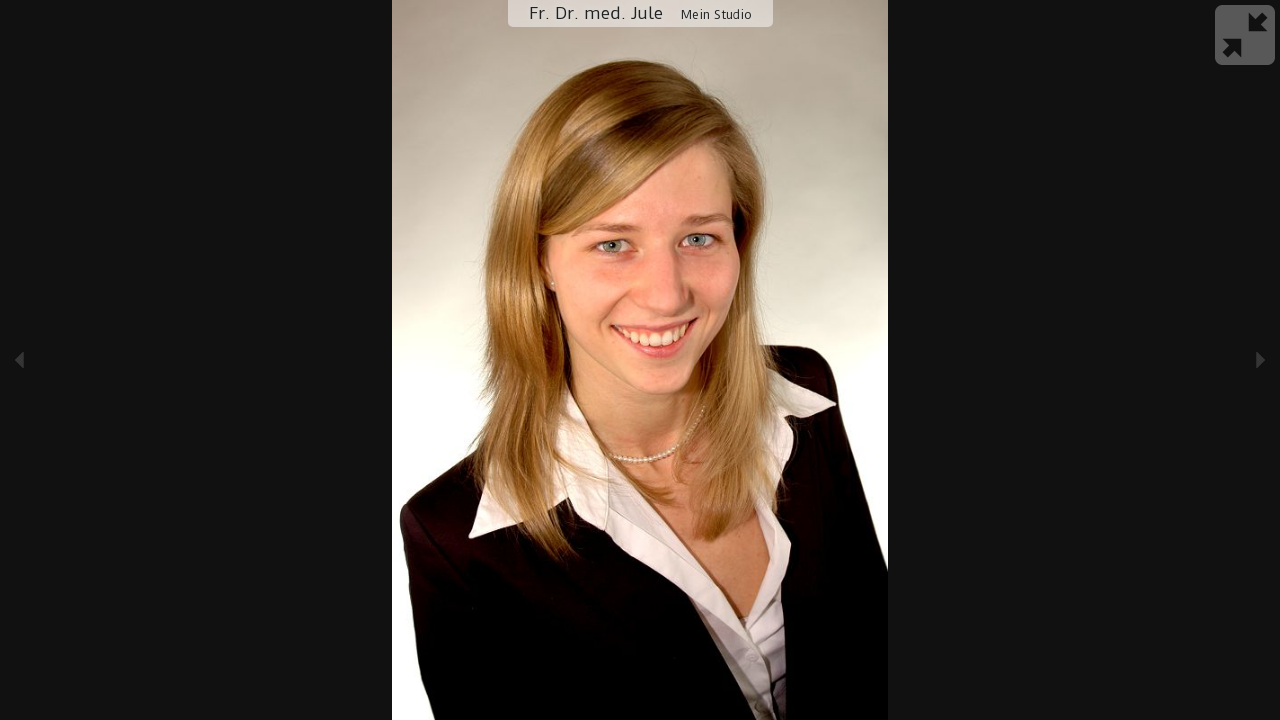

--- FILE ---
content_type: text/html; charset=UTF-8
request_url: https://nikon-pictures.de/de/images/full/portraits/bewerbungsfotos/090315_029
body_size: 4176
content:

<!DOCTYPE HTML>

<!--

Invented, designed, handcoded, polished, damned, loved and released by W in 2006.

Questions? mail@nikon-pictures.de

-->

<html lang='de' p='nik' class='fullview'>

<head>
	<meta http-equiv='content-type' content='text/html; charset=charset=UTF-8'>
 <title>Nikon Pictures - Fotografie | Bildbearbeitung</title>
	<meta name='description' content='Fotografie aus allen Bereichen von Mathias Wölfel'>
	<meta name='keywords' content='Nikon, Pictures, Pics, Bilder, Fotos, Fotografie'>
	<meta name='author' content='Mathias Wölfel'>
	<!--[if IE]>
	<meta http-equiv='imagetoolbar' content='false'>
	<![endif]-->
	<meta name='viewport' content='width=device-width, initial-scale=1.0'>
	<link type='text/css' rel='stylesheet' href='/Nikon/engine/nikon_styles_new.css'>
	<link type='text/css' rel='stylesheet' href='/common/engine/styles_fullview.css'>
	<link rel='stylesheet' type='text/css' href='https://fonts.googleapis.com/css?family=Duru+Sans'>
	<link rel='shortcut icon' href='/Nikon/engine/favicons/favicon.ico'>
	<link rel='icon' sizes='192x192' href='/Nikon/engine/favicons/favicon_192.png'>
	<link rel='icon' sizes='128x128' href='/Nikon/engine/favicons/favicon_128.png'>
	<link rel='apple-touch-icon'                 href='/Nikon/engine/favicons/favicon_57.png'>
	<link rel='apple-touch-icon' sizes='76x76'   href='/Nikon/engine/favicons/favicon_76.png'>
	<link rel='apple-touch-icon' sizes='120x120' href='/Nikon/engine/favicons/favicon_120.png'>
	<link rel='apple-touch-icon' sizes='152x152' href='/Nikon/engine/favicons/favicon_152.png'>
	<link rel='apple-touch-icon' sizes='180x180' href='/Nikon/engine/favicons/favicon_180.png'>
	<script type='text/javascript' charset='UTF-8' src='/Nikon/engine/jquery-1.8.2.min.js'></script>
	<script type='text/javascript' charset='UTF-8' src='/Nikon/engine/jquery.ba-hashchange-1.3.min.js'></script>
	<script type='text/javascript' charset='UTF-8' src='/Nikon/engine/jquery.mobile-1.4.5.custom-Touch.min.js'></script>
	<script type='text/javascript' charset='UTF-8' src='/Nikon/engine/jscripts.js'></script>
	<script type='text/javascript' charset='UTF-8' src='/common/engine/jscripts_fullview.js'></script>
	<script type='text/javascript' charset='UTF-8' src='/common/engine/jscripts_urlops.js'></script>
	<script type='text/javascript' charset='UTF-8' src='/common/engine/jscripts_mobile.js'></script>
</head>

<body class='fullview'>
<div id='container' class='fullview'>

<div class='image'>
<span class='jStorActID'>090315_029</span>
<img class='mainpic' src='/pics/p2/2009/090315_029.jpg' alt='Fr&period; Dr&period; med&period; Jule'>
<div class='arrows'>
<div class='left'>
<a class='arrow arrowhover' href='/de/images/full/portraits/bewerbungsfotos/090315_030' target='_self'></a>
</div>
<div class='right'>
<a class='arrow arrowhover' href='/de/images/full/portraits/bewerbungsfotos/090117_033' target='_self'></a>
</div>
</div>
<a class='fullviewlink' href='/de/images/portraits/bewerbungsfotos/090315_029' target='_self'><img class='fullviewicon' src='/Nikon/engine/imgs/fullview_tonormal_white_120.png'></a>
<div class='fullviewcaption'>
<div class='fullviewcaptioncontent'>
<span class='fullviewcaptitle'>Fr&period; Dr&period; med&period; Jule</span>
<span class='fullviewcaplocation'>Mein Studio</span>
</div></div>
<div class='fullviewmenu'>
<div class='fullviewmenucontent'>
<a class='menu_link_normalview' href='/de/images/portraits/bewerbungsfotos/090315_029' target='_self'><span><img class='menu_icon_normalview' src='/Nikon/engine/imgs/fullview_tonormal_black_120.png'><br>Zurück zur Normalansicht</span></a>
<a class='menu_link_f11' href='/de/images/full/portraits/bewerbungsfotos/090315_029' target='_self'><span><img class='menu_icon_f11' src='/Nikon/engine/imgs/fullview_F11_black_120.png'><br>Zur Browser Vollansicht</span></a><a class='menu_link_subgal' href='/de/galleries/portraits/bewerbungsfotos' target='_self'><span><img class='menu_icon_subgal' src='/Nikon/engine/imgs/fullview_subgallery_black_120.png'><br>Zurück zur Galerie</span></a></div></div>
</div>
<div class='jImagePreloader'>
<img class='jPrevImageContainer' src='#' alt=''>
<img class='jNextImageContainer' src='#' alt=''>
</div>
</div>

</body>

</html>


--- FILE ---
content_type: text/css
request_url: https://nikon-pictures.de/Nikon/engine/nikon_styles_new.css
body_size: 9474
content:
html,
body,
div,
p,
img { margin: 0; padding: 0; border: 0; float: none; position: relative; }

body { background: #202020; }

div { overflow: hidden; }

span,
a { font-size: 13px; color: #EEEEEE; font-family: "Duru Sans", "Segoe UI", Arial, Verdana; text-decoration: none; }

.text_a,
.img_a span { }
.text_a:hover,
.img_a:hover span { color: #5E8BA0 !important; border-radius: 2px; }


.title { background: #000000; }
.title .logo { position: absolute; left: -20px; top: -20px; }
.title .capital { margin: 20px 0px 20px 280px; width: 300px; height: 62px; background: url(imgs/Ueberschrift_300.png) no-repeat; display: inline-block; }
.title .capitalback { position: absolute; width: 760px; height: 158px; background: url(imgs/Ueberschrift_760.png) no-repeat; left: 270px; top: -10px; }
.title .logo,
.title .capital { vertical-align: middle; }


.nikoncorp { text-align: center; padding: 10px; }
.nikoncorp span { font-size: 12px; color: #555555; }


.navigation { background: #000000; }
.navigation .logo { position: absolute; left: -60px; top: -40px; opacity: 0.8; filter:alpha(opacity=80); }
.navigation .wrap { padding: 18px 10px 18px 195px; }
.navigation .logo,
.navigation .wrap .sep,
.navigation .wrap span,
.navigation .wrap a { vertical-align: middle; }
.navigation .sep { display: inline-block; }
.navigation .nav { white-space: nowrap; display: inline-block; }
.navigation .point { padding-left: 5px; padding-right: 5px; }
.navigation .nav1 { font-size: 13px; color: #888888; }
.navigation .nav2 { font-size: 16px; color: #AAAAAA; }
.navigation .nav3 { font-size: 19px; color: #CCCCCC; }
.navigation .nav4 { font-size: 22px; }
.navigation_top { border-bottom: 1px solid #999999; }
.navigation_bottom { margin-top: 5px; border-top: 1px solid #999999; }


/*
.fullscreen { position: absolute; right: 2px; top: 2px; z-index: 10; }
*/
.fullscreen { text-align: center; line-height: 0; }
.fullscreen img { cursor: pointer; }


.image { text-align: center; z-index: 1; overflow: hidden; }
.image img.mainpic { max-width: 100%; vertical-align: bottom; }

.jImagePreloader { display: none; }

.jStorage,
.jStorActID,
.jDispNoneLoading,
.jDispNoneFirstLast { display: none !important; }

.loading {  text-align: center; margin: 50px 0px; }

.arrows { position: absolute; top: 0px; left: 0px; width: 100%; height: 100%; }
.arrows .left,
.arrows .right { width: 50%; height: 100%; overflow: hidden; }
.arrows .left { text-align: left; float: left; }
.arrows .right { text-align: right; }

.arrows .arrow { top: 44%; display: block; width: 100%; height: 100%; z-index: 2; opacity: 0.15; filter:alpha(opacity=15); }
.arrows .left .arrow { background: url(imgs/ArrowLeftBig.gif) center left no-repeat; }
.arrows .right .arrow { background: url(imgs/ArrowRightBig.gif) center right no-repeat; }

.arrows .left .arrowhover:hover,
.arrows .right .arrowhover:hover { opacity: 1.0; filter:alpha(opacity=100); }
.arrows .left .arrowhover:hover { background-image: url(imgs/ArrowLeftBigHighlight.gif); }
.arrows .right .arrowhover:hover { background-image: url(imgs/ArrowRightBigHighlight.gif); }

.arrows .arrow { -webkit-tap-highlight-color: rgba(0, 0, 0, 0); }
.arrows .arrow:active { outline: none; }
.arrows .arrow:focus { outline: none; }


.description { text-align: center; padding: 10px; }
.description .maintitle { font-size: 22px; display: inline-block; }
.description .subtitle { padding-left: 10px; display: inline-block; }


.counter { text-align: center; }
.counter span { font-size: 15px; color: #BBBBBB; }


.infos { text-align: center; padding: 10px; }
.infos span { font-size: 12px; color: #888888; }


.comments { margin: auto; width: 80%; padding: 30px 5px 0px 5px; }
.comments span { color: #BBBBBB; }
.comments .comment { margin-bottom: 14px; }
.comments .name { float: left; text-align: center; margin-right: 8px; min-width:160px; }
.comments .text { min-height: 2.4em; }
.comments .name,
.comments .text { padding: 3px 6px 3px 6px; background: #111111; border: 1px solid #444444; border-radius: 6px; }

.newcomment { margin: auto; width: 80%; padding: 10px 5px 20px 5px; }
.newcomment .commentform { margin: auto; width: 60%; text-align: center; }
.newcomment .commentform form { padding: 10px; }
.newcomment .commentform .sep { display: inline-block; }
.newcomment .commentform .newname,
.newcomment .commentform .newtext { padding: 3px 6px; }
.newcomment .commentform .newspam { padding: 13px 6px 3px 6px; }
.newcomment .commentform .newspam img { margin: 5px 0px 0px 5px; }
.newcomment .commentform .newspam span { }
.newcomment .commentform .newspam .sep,
.newcomment .commentform .newspam img { vertical-align: bottom; }
.newcomment .commentform .newspam input { vertical-align: bottom; }
.newcomment .commentform span { color: #EEEEEE; }
.newcomment .commentform #button,
.newcomment .commentform #name,
.newcomment .commentform #kommentar { width: 100%; border: 1px solid #000000; border-radius: 6px; }
.newcomment .commentform #spam { width: 3em; text-align: center; }
.newcomment .commentform #button { padding: 8px 0px 8px 0px; margin: 14px 2px 2px 4px; background: #CCCCCC; width: 97%; }
.newcomment .commentform #name,
.newcomment .commentform #kommentar,
.newcomment .commentform #spam { padding: 2px; font-family: "Segoe UI", Arial, Verdana; }

.commentwarning { }
.commentwarning span { border: 1px solid #EE0000; padding: 10px; margin: 0px 0px 10px 0px; background-color: #500809; color: #FFDDDD; display: block; border-radius: 6px; }


.design { text-align: center; padding-top: 20px; font-size: 13px; }
.design p { margin: 6px 0px; }
.xdesign .logo,
.xdesign .copy { vertical-align: middle; padding: 10px; }
.design .mailad { color: #999999; font-size: 1.1em; }
.design .access { display:none; }


.start { text-align: center; padding: 30px 0px; max-width: 1800px; margin: auto; }
.start .item .itemtitle { font-size: 15px; }

.gallery { text-align: center; padding: 10px 0px; }

.item { display: inline-block; padding: 3px; margin: 3px; border: 1px solid #333333; border-radius: 3px;  vertical-align: top; }
.item:hover { background: #26363E; }
.item .itemtitle { display: block; padding: 1px 0px; }

.item .picbox,
.item .picbox img { max-width: 100%; }
.item .picbox .itemrandprev { position: absolute; top: 0; left: 0; }

.item .itemrandprev {  
    opacity: 0.0;
    transition: opacity 0.75s ease-in-out;
    -moz-transition: opacity 0.75s ease-in-out;
    -webkit-transition: opacity 0.75s ease-in-out;
    }
.item:hover .itemrandprev { 
    opacity: 1.0;
    transition: opacity 0.25s ease-in-out;
    -moz-transition: opacity 0.25s ease-in-out;
    -webkit-transition: opacity 0.25s ease-in-out;
}

.pic,
.pic img { vertical-align: bottom; }
.pic { display: inline-block; padding: 3px; max-width: 100%; }
.pic .picbox,
.pic .picbox img { max-width: 100%; }
.pic .picbox .pictitle { display: none; position: absolute; left: 0; right: 0; bottom: 0; padding: 2px; color: #111111; background-color: #EEEEEE; opacity: 0.80; filter: alpha(opacity=80); }
.pic:hover .pictitle { display: block; }


.nocontent { padding: 10px; text-align: center; }
.nocontent span { background: #BBBBBB; color: #333333; font-size: 16px; border: 1px solid #EEEEEE; border-radius: 3px; width: 600px; max-width: 94%; padding: 80px 3%; display: inline-block; text-align: center; }
.nocontent .logo { margin: 10px 0px 10px 0px; width: 300px; max-width: 100%; }

.loading {  text-align: center; margin: 50px 0px; }



/*** galery views ***/
@media screen and (max-width: 970px) {

	.start { max-width: auto; width: 100%; padding: 10px 0px; }

	.pic,
	.item { margin: 0.25%; padding: 0.25%; width: 31.5%; max-width: auto; }

	.start .item .itemtitle,
	.gallery .item .itemtitle { font-size: 13px; }
}
@media screen and (max-width: 580px) {

	.start,
	.gallery { padding: 5px 0px; }

	.pic,
	.item { margin: 0.4%; padding: 0.4%; width: 47%; }

	.start .item .itemtitle,
	.gallery .item .itemtitle { font-size: 12px; }
}
@media screen and (max-width: 310px) {
	
	.pic,
	.item { width: 94%; }
}

/*** full view ***/
@media screen and (max-width: 640px) {
	
	.title .logo { max-width: 210px; }
	.title .capital { margin: 8px 0px 8px 176px; }

	.navigation .logo { left: auto; right: -80px; top: -40px; opacity: 0.4; filter: alpha(opacity=40); }
	.navigation .wrap { padding: 12px 10px 12px 10px; }

	.arrows .left .arrow { background: url(imgs/ArrowLeftMedium.gif) center left no-repeat; }
	.arrows .right .arrow { background: url(imgs/ArrowRightMedium.gif) center right no-repeat; }

	.comments,
	.newcomment { width: auto; }
	.comments span,
	.newcomment span {  font-size: 12px; }
	.comments .comment .name { min-width: auto; }
	.newcomment .commentform { width: 80%; }
}
@media screen and (max-width: 480px) {
	
	.title .logo { max-width: none; left: auto; right: -80px; top: -40px; opacity: 0.4; filter: alpha(opacity=40); }
	.title .capital { margin: 16px 0px 16px 20px; width: 220px; height: 46px; background: url(imgs/Ueberschrift_220.png) no-repeat; }

	.arrows .left .arrow { background: url(imgs/ArrowLeftSmall.gif) center left no-repeat; }
	.arrows .right .arrow { background: url(imgs/ArrowRightSmall.gif) center right no-repeat; }

	.comments .comment .name { float: none; margin: 0px; }
	.newcomment .commentform { width: auto; }
}
@media screen and (max-width: 260px) {

	.title .capital { margin: 16px 0px 16px 3px; }
}

--- FILE ---
content_type: text/css
request_url: https://nikon-pictures.de/common/engine/styles_fullview.css
body_size: 2605
content:
.fullview { height: 100%; }
.fullview .image { height: 100%; position: relative; background-color: #111111; margin: 0; }
.fullview .image img.mainpic { position: absolute; margin:auto; top: 0; bottom: 0; right: 0; left: 0; max-height: 100%; }
.fullviewicon { position: absolute; top: 4px; right: 4px; width: 60px; opacity: 0.3 !important; filter:alpha(opacity=15) !important; }
.fullview .fullviewicon { top: 5px; right: 5px; }
.fullviewOversized { height: 100.25%; !important; }

.fullviewcaption {
	position: absolute; top: 0px; left: 0; right: 0; text-align: center;
}
.fullviewcaptioncontent {
	display: inline-block; padding: 3px 14px 4px 14px;
	border-radius: 0px 0px 5px 5px;
	background-color: #FFFFFF; background-color:rgba(255, 255, 255, 0.5); /* opacity: 0.5; filter:alpha(opacity=50); */
}
.fullviewcaptioncontent span {
	margin: 0px 7px; display: inline-block;
	color: #202020; text-shadow: 1px 1px 5px #DDDDDD, -1px -1px 5px #DDDDDD;
}
.fullviewcaptioncontent .fullviewcaptitle { font-size: 16px; }
.fullviewcaptioncontent .fullviewcaplocation { font-size: 12px; }

.fullviewmenu { position: absolute; bottom: 0px; left: 0; right: 0; width: 300px; height: 110px; margin: auto; overflow: visible !important; display: none; padding: 30px 30px 0px 30px; text-align: center; }
.fullviewmenu .fullviewmenucontent { position: relative; text-align: center; white-space: nowrap; border-radius: 10px; padding: 10px 0px 0px 0px; }
.fullviewmenu .fullviewmenucontent { background-color: #FFFFFF; }
.fullviewmenu a,
.fullviewmenu span { color: #202020; }
.fullviewmenu a:hover,
.fullviewmenu span:hover { color: #B60A0A; }
.fullviewmenu span { display: inline-block; white-space: normal; width: 90px; text-align: center; margin: 0px 0px 20px 0px; vertical-align: top; }
.fullviewmenu span { font-size: 10px; }
.fullviewmenu img { width: 60px; margin: 5px 15px; vertical-align: bottom; }


@media screen and (max-width: 640px) {

	.fullviewicon { width: 50px; }

	.fullviewcaptioncontent { padding: 2px 14px 3px 14px; }
	.fullviewcaptioncontent .fullviewcaptitle { font-size: 15px; }
	.fullviewcaptioncontent .fullviewcaplocation { font-size: 11px; }

	.fullviewmenu { width: 260px; padding: 30px 20px 0px 20px; }

	.fullviewmenu span { width: 80px; margin: 0px 0px 30px 0px; }
	.fullviewmenu img { width: 50px; }
}
@media screen and (max-width: 460px) {

	.fullviewicon { width: 40px; }

	.fullviewmenu span {  width: 70px; margin: 0px 0px 40px 0px; }
	.fullviewmenu span { font-size: 9px; }
	.fullviewmenu img { width: 40px; }
}
@media screen and (max-width: 360px) {
	
	.fullviewmenu { padding: 40px 0px 0px 0px; }
}
@media screen and (max-width: 260px) {

	.fullviewmenu { width: auto; }
}


--- FILE ---
content_type: text/javascript
request_url: https://nikon-pictures.de/Nikon/engine/jscripts.js
body_size: 12086
content:
/*** globals ***/
var g_hashHandled = false;  //variable to lock hashchange event
var g_isFullview = false;  //fullview indicator
var g_isShortgal = false;  //short gallery indicator
var g_isTouchSupported = false;  //flag to identify touch devices


/*** functions to replace contents ***/
function PreloadImages(prevId, nextId)
{
	$(".jPrevImageContainer").attr("src", $("#"+prevId).children(".jStorImage").text());
	$(".jNextImageContainer").attr("src", $("#"+nextId).children(".jStorImage").text());
}

function ReplaceContents(newId)
{
	//change id jStorage
	$(".jStorActID").text(newId);

	//change texts
	$(".navititle").text($("#"+newId).children(".jStorTitle").text());
	$(".maintitle").text($("#"+newId).children(".jStorTitle").text());
	$(".subtitle").text($("#"+newId).children(".jStorSubtitle").text());
	$(".infos span").text($("#"+newId).children(".jStorInfos").text());
	$(".comments").html($("#"+newId).children(".jStorComments").html());
	$(".fullviewcaptitle").text($("#"+newId).children(".jStorTitle").text());
	$(".fullviewcaplocation").text($("#"+newId).children(".jStorLocation").text());

	//change comments
	$(".newcomment").find("#bild").attr("value", $("#"+newId).attr("id"));
	$(".newcomment form").attr("action", $("#"+newId).children(".jStorLink").text());

	//calculate counter
	$(".counter span").text("(" + ($(".jStorID").index($("#"+newId)) + 1) + "/" + $(".jStorID").length + ")");

	//clear form
	$("#name").val("");
	$("#kommentar").val("");
	$("#spam").val("");
}

function LoadImage(el, src, callback)
{
	var objImagePreloader = new Image();

	objImagePreloader.onload = function() {  //wait for image to load!

		$(el).attr("src", src);
		callback();
	};

	objImagePreloader.src = src;
}

function ReplaceImage(id, prevId, nextId, firstId, lastId, direction)
{

	if(direction == 0)
	{
		//$(".image img").attr("src", $("#"+id).children(".jStorImage").text());

		ReplaceContents(id)

		LoadImage(".image img.mainpic", $("#"+id).children(".jStorImage").text(), function() {

			ReplaceLinks(id, prevId, nextId);
			ActivateLinks(id, firstId, lastId);

			//enable links
			$(".left a").removeClass("jDispNoneLoading");
			$(".right a").removeClass("jDispNoneLoading");

			PreloadImages(prevId, nextId);
		});

		return;
	}

	$(".image img.mainpic").stop();

	if(direction == -1)
	{
		$(".image img.mainpic").animate({

			right: "-=100%",
			left: "+=100%"
		}, 200, function(){

			$(".image img.mainpic").css("right", "100%");
			$(".image img.mainpic").css("left", "-100%");

			ReplaceContents(id)

			LoadImage(".image img.mainpic", $("#"+id).children(".jStorImage").text(), function() {

				$(".image img.mainpic").animate({

					right: "-=100%",
					left: "+=100%"
				}, 200, function(){

					$(".image img.mainpic").css("right", "0px");

					ReplaceLinks(id, prevId, nextId);
					ActivateLinks(id, firstId, lastId);

					CorrectHash(id);

					//enable links
					$(".left a").removeClass("jDispNoneLoading");
					$(".right a").removeClass("jDispNoneLoading");

					PreloadImages(prevId, nextId);

					//hash is now handled and gets unlocked for hashchange event (after some waiting for the swipe gesture)
					setTimeout(function(){g_hashHandled = false;}, 10);
				});
			});
		});
	}
	else if(direction == 1)
	{
		$(".image img.mainpic").animate({

			right: "+=100%",
			left: "-=100%"
		}, 200, function(){

			$(".image img.mainpic").css("right", "-100%");
			$(".image img.mainpic").css("left", "100%");

			ReplaceContents(id)

			LoadImage(".image img.mainpic", $("#"+id).children(".jStorImage").text(), function() {

				$(".image img.mainpic").animate({

					right: "+=100%",
					left: "-=100%"
				}, 200, function(){

					$(".image img.mainpic").css("right", "0px");

					ReplaceLinks(id, prevId, nextId);
					ActivateLinks(id, firstId, lastId);

					CorrectHash(id);

					//enable links
					$(".left a").removeClass("jDispNoneLoading");
					$(".right a").removeClass("jDispNoneLoading");

					PreloadImages(prevId, nextId);

					//hash is now handled and gets unlocked for hashchange event (after some waiting for the swipe gesture)
					setTimeout(function(){g_hashHandled = false;}, 10);
				});
			});
		});
	}
}

function ReplaceLinks(id, prevId, nextId)
{
	$(".left a").each(function(){
		$(this).attr("href", $("#"+prevId).children(".jStorLink").text());
	});
	$(".right a").each(function(){
		$(this).attr("href", $("#"+nextId).children(".jStorLink").text());
	});

	$(".fullviewlink").each(function(){
		$(this).attr("href", $("#"+id).children(".jStorFullLink").text());
	});
	$(".menu_link_normalview").each(function(){
		$(this).attr("href", $("#"+id).children(".jStorFullLink").text());
	});
	$(".menu_link_f11").each(function(){
		$(this).attr("href", $("#"+id).children(".jStorLink").text());
	});
}

function ActivateLinks(id, firstId, lastId)
{
	if(id == firstId)
	{
		$(".left a").addClass("jDispNoneFirstLast");
	}
	else
	{
		$(".left a").removeClass("jDispNoneFirstLast");
	}

	if(id == lastId)
	{
		$(".right a").addClass("jDispNoneFirstLast");
	}
	else
	{
		$(".right a").removeClass("jDispNoneFirstLast");
	}
}

/*** init left/right links ***/
function InitArrowLinks(id, prevId, nextId, firstId, lastId)
{
	//register clicks
	$(".left a").on("click", function(event){
		if(g_isTouchSupported) return false;
		ArrowLinksLeftBuilder();
	});
	$(".right a").on("click", function(event){
		if(g_isTouchSupported) return false;
		ArrowLinksRightBuilder();
	});

	//register swipes
	$(".image").on("swiperight", function(event){
		if(!g_isTouchSupported) return;
		ArrowLinksLeftBuilder();
	});
	$(".image").on("swipeleft", function(event){
		if(!g_isTouchSupported) return;
		ArrowLinksRightBuilder();
	});

	//register keys
	$(document).keydown(function(e) {

		if($("#name").is(":focus")) return;
		if($("#kommentar").is(":focus")) return;
		if($("#spam").is(":focus")) return;
		if($("#button").is(":focus")) return;

		switch(e.which) {
			case 37: //left
				ArrowLinksLeftBuilder();
				//prevent the default action (scroll / move caret)
				e.preventDefault();
			break;
			case 39: //right
				ArrowLinksRightBuilder();
				//prevent the default action (scroll / move caret)
				e.preventDefault();
			break;
/*
			case 38: //up
			break;
			case 40: //down
			break;
*/
			//exit this handler for other keys
			default: return;
		}
	});

	function ArrowLinksLeftBuilder()
	{
		if(g_hashHandled) return;

		//get actual ID from img jStorage
		id = $(".jStorActID").text();
		prevId = $("#"+id).prev(".jStorID").attr("id");

		if(id != firstId)
		{
			//hash will be handled by click event and therefore gets locked for hashchange event
			g_hashHandled = true;

			//change url like this to avoid history entry
			window.location.replace("#"+prevId);

			//disable links
			$(".left a").addClass("jDispNoneLoading");
			$(".right a").addClass("jDispNoneLoading");

			//replace id with previous one
			id = prevId;
			nextId = $("#"+id).next(".jStorID").attr("id");
			prevId = $("#"+id).prev(".jStorID").attr("id");

			ReplaceImage(id, prevId, nextId, firstId, lastId, -1);  //replace image everytime link is clicked
		}
	}
	function ArrowLinksRightBuilder()
	{
		if(g_hashHandled) return;

		//get actual ID from img jStorage
		id = $(".jStorActID").text();
		nextId = $("#"+id).next(".jStorID").attr("id");

		if(id != lastId)
		{
			//hash will be handled by click event and therefore gets locked for hashchange event
			g_hashHandled = true;

			//change url like this to avoid history entry
			window.location.replace("#"+nextId);

			//disable links
			$(".left a").addClass("jDispNoneLoading");
			$(".right a").addClass("jDispNoneLoading");

			//replace id with next one
			id = nextId;
			prevId = $("#"+id).prev(".jStorID").attr("id");
			nextId = $("#"+id).next(".jStorID").attr("id");

			ReplaceImage(id, prevId, nextId, firstId, lastId, 1);  //replace image everytime link is clicked
		}
	}
}

/*** init hash change event ***/
function InitHashChange()
{
	//reload on hash change event
	$(window).hashchange( function(){

		if(g_hashHandled == false)
		{
			var id = "";
			id = GetURLParamJS();

			//if image not in jStorage
			if($("#"+id).length == 0) return;

			//disable links
			$(".left a").addClass("jDispNoneLoading");
			$(".right a").addClass("jDispNoneLoading");

			//get ids
			var prevId = "";
			var nextId = "";
			prevId = $("#"+id).prev(".jStorID").attr("id");
			nextId = $("#"+id).next(".jStorID").attr("id");
			var firstId = $(".jStorID").first().attr("id");
			var lastId = $(".jStorID").last().attr("id");

			ReplaceImage(id, prevId, nextId, firstId, lastId, 0);
		}
	});
}


/*** init comments form ***/
function ReplaceFormButton()
{
	var id = GetURLParamJS();
	var lang = $("html").attr("lang");

	$(".newcomment").find("form").attr("action", $("#"+id).children(".jStorLink").text());

	$(".newcomment").find("#button").click(function(event){

		event.preventDefault();

		//disable button to prevent double click
		//$(this).replaceWith( "<img src='/" + $("html").attr("f") + "/engine/imgs/Loading.gif'>" );

		id = GetURLParamJS();

		$.ajax({

			type: "GET",
			url: "/" + lang + "/ajax/comments",
			data: "image=" + id +
				  "&viewgal=x&viewsubgal=x" +
				  "&DeinName=" + encodeURIComponent($("#name").val()) +
			      "&Kommentar=" + encodeURIComponent($("#kommentar").val()) +
			      "&Spam=" + $("#spam").val() +
			      "&bild=" + $("#bild").val() +
			      "&spmstr=" + $("#spmstr").val()

		}).done(function(data){

			var warning = $(data).find(".commentwarning").html();
			if(warning == "")
			{
				var content = $(data).find(".comments").html();
				$(".comments").fadeOut(250,  function(){

					$("#name").val("");
					$("#kommentar").val("");
					$("#spam").val("");

					$(this).empty().append(content).fadeIn(250);
					$("#"+id).children(".jStorComments").html(content);
				});

				$(".commentwarning").fadeOut(250);
			}
			else
			{
				$(".commentwarning").fadeOut(250, function(){

					$(this).empty().append(warning).fadeIn(250);
				});
			}
		});

	});
}


/*** setup ajax charset ***/
$.ajaxSetup({
    'beforeSend': function(xhr){

        xhr.overrideMimeType('text/html; charset=UTF-8');
    },
});

/*** init image view ***/
function InitJView(isFullview, isShortgal)
{

	$(function(){

		g_isTouchSupported = IsTouchSupported();

		//load at page entering if image not existent (instead class "loading" or "nocontent")
		if($(".image").length == 0)
		{
			var id = "";
			id = GetURLParamJS();

			//if no parameter found load start page
			if((id == -1) || (id == ""))
			{
				self.location.href = "/home";
				return;
			}

			//set globals
			if(isShortgal == "true") g_isShortgal = true;
			if(isFullview == "true") g_isFullview = true;

			//load content per ajax
			var picUrl = window.location.href.replace("js#", "");

			$("<div>").load(picUrl + "&time=" + new Date().getTime() + " #container", function(){

				$("#container").html($(this).find("#container").html());


				InitHideNav();

				//if image not in jStorage
				if($("#"+id).length == 0) return;

				//get ids
				var prevId = "";
				var nextId = "";
				prevId = $("#"+id).prev(".jStorID").attr("id");
				nextId = $("#"+id).next(".jStorID").attr("id");
				var firstId = $(".jStorID").first().attr("id");
				var lastId = $(".jStorID").last().attr("id");

				//preload prev/next image
				$(window).load(function() {  //now pics are loaded too!

					PreloadImages(prevId, nextId);
				});

				ReplaceLinks(id, prevId, nextId);
				ActivateLinks(id, firstId, lastId);
				if(g_isTouchSupported) ModifyMobileImageView();

				InitArrowLinks(id, prevId, nextId, firstId, lastId);

				InitHashChange();

				//InitOldPic(id);

				ReplaceFormButton();

				InitFullviewElements(id, g_isFullview, g_isTouchSupported);
			});
		}

	});
}


/*** init start and gallery view ***/
function InitJGal()
{
	$(function(){

		if(IsTouchSupported()) ModifyMobileGalView();
	});
}

/*** init subgallery view ***/
function InitJSubgal()
{
	$(function(){

		if(IsTouchSupported()) ModifyMobileGalView();

		$(".jSubgal").each(function(){

			var imgname = $(this).attr("imgname");
			$(this).attr("href", $(this).attr("href").replace(imgname, "js#" + imgname));
		});
	});
}


--- FILE ---
content_type: text/javascript
request_url: https://nikon-pictures.de/common/engine/jscripts_fullview.js
body_size: 5044
content:
/*** init hide navigation button ***/
function InitHideNav()
{
	$(function(){

		$(".fullscreen").bind("click touchend", function(event){

			$(".navigation_top").find(".logo").toggle();
			$(".navigation_top").find(".wrap").toggle();

			var src = $(this).find("img").attr("src");
			if(src.indexOf("On") != -1) src = src.replace(/On/, "Off");
			else			    src = src.replace(/Off/, "On");
			$(this).find("img").attr("src", src);
		});
	});
}

/*** browser fullscreen (F11) ***/
function toggleFullScreen(elem)
{
    if ((document.fullScreenElement !== undefined && document.fullScreenElement === null) ||
    	(document.msFullscreenElement !== undefined && document.msFullscreenElement === null) ||
    	(document.mozFullScreen !== undefined && !document.mozFullScreen) ||
    	(document.webkitIsFullScreen !== undefined && !document.webkitIsFullScreen))
    {
        if (elem.requestFullScreen) {
            elem.requestFullScreen();
        } else if (elem.mozRequestFullScreen) {
            elem.mozRequestFullScreen();
        } else if (elem.webkitRequestFullScreen) {
            elem.webkitRequestFullScreen(Element.ALLOW_KEYBOARD_INPUT);
        } else if (elem.msRequestFullscreen) {
            elem.msRequestFullscreen();
        }
    }
    else
    {
        if (document.cancelFullScreen) {
            document.cancelFullScreen();
        } else if (document.mozCancelFullScreen) {
            document.mozCancelFullScreen();
        } else if (document.webkitCancelFullScreen) {
            document.webkitCancelFullScreen();
        } else if (document.msExitFullscreen) {
            document.msExitFullscreen();
        }
    }
}

/*** Init fullview menu ***/
function InitFullviewElements(id, isFullview, isTouchSupported)
{
	if(!isFullview)
	{
		$(".fullviewlink").each(function(){
			$(this).attr("href", $("#"+id).children(".jStorFullLink").text());
		});
		return;
	}
	else
	{
		//register esc key
		$(document).keydown(function(e) {

			if(e.which == 27)
			{
				var href = $(".menu_link_normalview").attr("href");
				window.location.href = href;
				e.preventDefault();
			}
		});
	}

	$(".fullviewlink").hide();
	$(".fullviewmenu").show();

	$(".menu_link_normalview").each(function(){
		$(this).attr("href", $("#"+id).children(".jStorFullLink").text());
	});

	if(isTouchSupported)
	{
		$(".menu_link_f11").hide();
	}
	else
	{
		$(".menu_link_f11").each(function(){
			$(this).attr("href", $("#"+id).children(".jStorLink").text());
		});
		$(".menu_link_f11").on("click", function() {
			toggleFullScreen(document.body);
		});
	}

	var $fullviewmenu = $(".fullviewmenu");
	var $fullviewmenuimg = $(".fullviewmenu img");
	var menuBottomPos = -100;
	var menuWidth = $fullviewmenu.width();
	var menuHeigth = $fullviewmenu.height();
	var menuExplodeWidth = 1.3 * menuWidth;
	if(menuExplodeWidth > $("body").width()) menuExplodeWidth = $("body").width();
	var menuExplodeHeigth = 1.3 * menuHeigth;
	var imgWidth = $fullviewmenuimg.width();
	var imgExplodeWidth = 1.3 * imgWidth;

	//on start
	$fullviewmenu
		.delay(500)
		.animate({
			bottom: 80
			}, 200, function(){
				$fullviewmenuimg
					.animate({
					width: imgExplodeWidth
					}, 100)
					.animate({
					width: imgWidth
					}, 100);
			})
		.animate({
			width: menuExplodeWidth,
			height: menuExplodeHeigth
		}, 100)
		.animate({
			width: menuWidth,
			height: menuHeigth
		}, 100)
		.animate({
			opacity: 0.20,
			bottom: menuBottomPos,
		}, 500, function(){
			//remove inline after animation to support media queries
			$fullviewmenu.css("width", "");
			$fullviewmenu.css("height", "");
			$fullviewmenuimg.css("width", "");

			//register hover and click *after* inital animation is done to avoid mess up
			RegisterHover();
		});

	//on hover
	function RegisterHover()
	{
		if(isTouchSupported)
		{
			function ToggleMenu(closeOnly)
			{
				if(!$fullviewmenu.hasClass("menuopen") && closeOnly) return;

				if($fullviewmenu.hasClass("menuopen"))
				{
					$fullviewmenu.stop().animate({
						opacity: 0.20,
						bottom: menuBottomPos
						}, 500);
					$fullviewmenu.removeClass("menuopen");
				}
				else
				{
					$fullviewmenu.stop().animate({
						opacity: 0.90,
						bottom: 0
						}, 500);
					$fullviewmenu.addClass("menuopen");
				}
			}

			$(".fullviewmenu").on("click", function(event){

				if((event.target.nodeName !== "A") && (event.target.nodeName !== "IMG")) {
					ToggleMenu(false);
				}
				//event.stopPropagation(); //stop bubbling to body otherwise it will close immediately again
			});

			$(".arrows").on("touchstart", function(event){
				ToggleMenu(true);
			});
		}
		else
		{
			$fullviewmenu.hover(function() {

						clearTimeout($fullviewmenu.t);
						$fullviewmenu.stop().animate({
							opacity: 0.90,
							bottom: 0
						}, 500);

					}, function(){

						$fullviewmenu.t = setTimeout((function() {
						$fullviewmenu.stop().animate({
							opacity: 0.20,
							bottom: menuBottomPos
						}, 500);

					}), 250);

				});
		}
	}
}


--- FILE ---
content_type: text/javascript
request_url: https://nikon-pictures.de/common/engine/jscripts_urlops.js
body_size: 554
content:
/*** get url js parameters ***/
function GetURLParamJS()
{
	var url = self.location.href;

	var firstIndex = url.indexOf("js#");
	if(firstIndex == -1) return "-1";

	return url.slice(firstIndex+3);
}

/*** correct hash if not refreshed (seems like IE problem) ***/
function CorrectHash(id)
{
	var image = GetURLParamJS();

	if(image != id)
	{
		window.location.hash = id;
	}
}


/*** reset hash if hash was replaced (with something that will be send to the server = '_') by page builder ***/
function DecodeHash()
{
	if(self.location.href.indexOf("js_") != -1)
	{
		self.location.href = self.location.href.replace("js_", "js#");
		return true;
	}
	else
	{
		return false;
	}
}


--- FILE ---
content_type: text/javascript
request_url: https://nikon-pictures.de/common/engine/jscripts_mobile.js
body_size: 490
content:
/*** check if it is a touch device ***/
function IsTouchSupported()
{
	return 'ontouchstart' in document.documentElement;
}

/*** mobile specific styles ***/
function ModifyMobileImageView()
{
	//remove hover from links
	$(".left a").each(function(){
		$(this).removeClass("arrowhover");
	});
	$(".right a").each(function(){
		$(this).removeClass("arrowhover");
	});

	//oversize html a little to enable address bar hiding via upscrolling
	$("html").addClass("fullviewOversized");
}

function ModifyMobileGalView()
{
	//remove hover from items and pics
	$(".item .itemrandprev").remove();
	$(".pic .pictitle").remove();
}
